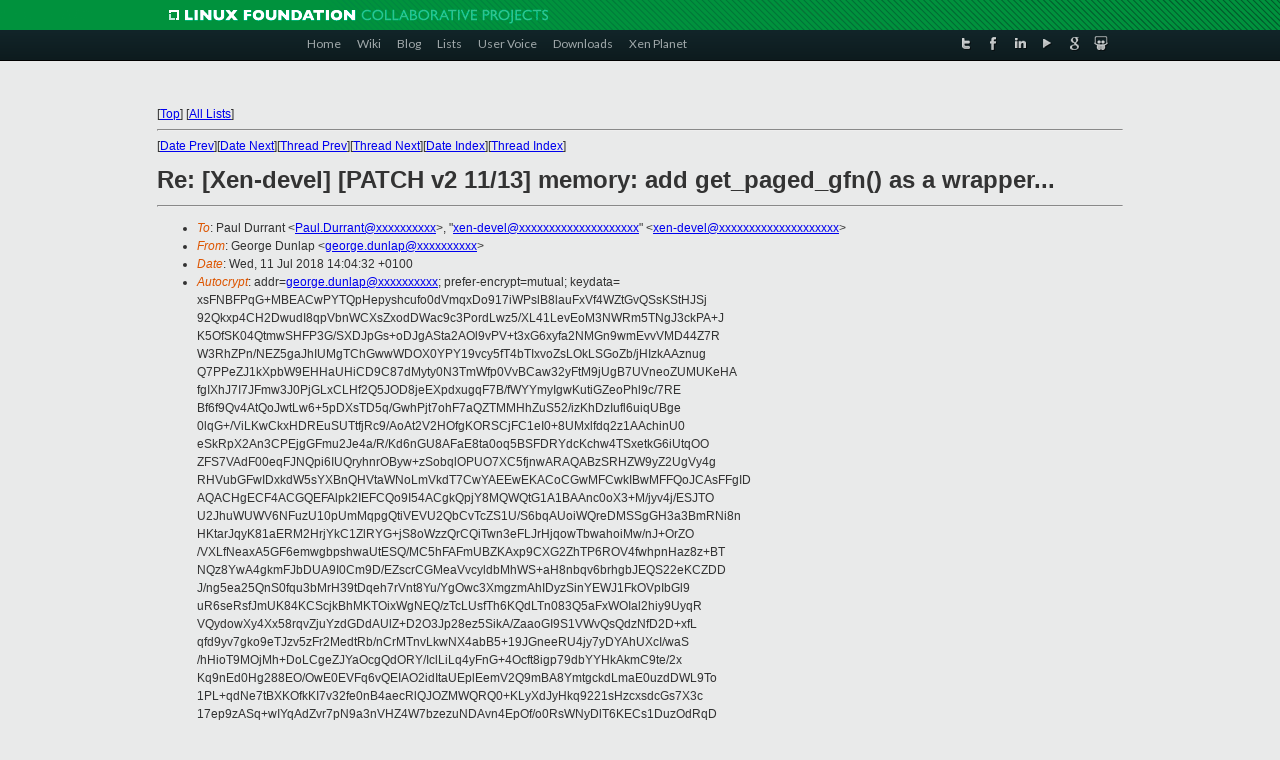

--- FILE ---
content_type: text/html
request_url: https://lists.xenproject.org/archives/html/xen-devel/2018-07/msg01016.html
body_size: 8013
content:
<!-- MHonArc v2.6.19+ -->
<!--X-Subject: Re: [Xen&#45;devel] [PATCH v2 11/13] memory: add get_paged_gfn() as a wrapper... -->
<!--X-From-R13: Urbetr Rhaync &#60;trbetr.qhayncNpvgevk.pbz> -->
<!--X-Date: Wed, 11 Jul 2018 13:05:02 +0000 -->
<!--X-Message-Id: a063b04a&#45;f729&#45;5430&#45;6ab0&#45;4d19503aec66@citrix.com -->
<!--X-Content-Type: text/plain -->
<!--X-Reference: 20180707110526.35822&#45;1&#45;paul.durrant@citrix.com -->
<!--X-Reference: 20180707110526.35822&#45;12&#45;paul.durrant@citrix.com -->
<!--X-Reference: 0d1f50ab&#45;941b&#45;48e5&#45;78d8&#45;1308835a81de@citrix.com -->
<!--X-Reference: c536e2f1a58a4132b93c82a2367f8780@AMSPEX02CL03.citrite.net -->
<!--X-Head-End-->
<!DOCTYPE html PUBLIC "-//W3C//DTD XHTML 1.0 Transitional//EN" "http://www.w3.org/TR/xhtml1/DTD/xhtml1-transitional.dtd">
<html xmlns="http://www.w3.org/1999/xhtml">
<head>
<meta http-equiv="Content-Type" content="text/html; charset=utf-8" />
<title>Xen project Mailing List</title>
</head>
<body bgcolor="#E9EAEA">
        
<link href="/archives/html/images/favicon.ico" rel="shortcut icon" type="image/vnd.microsoft.icon" />

<link href="/archives/html/css/layout.css" rel="stylesheet" type="text/css"/>

<link href="/archives/html/css/base.css" rel="stylesheet" type="text/css"/>
<link href="/archives/html/css/style1.css" rel="stylesheet" type="text/css"/>
<link href="/archives/html/css/menus.css" rel="stylesheet" type="text/css"/>
<link href="/archives/html/css/menus1.css" rel="stylesheet" type="text/css"/>
<link href='https://fonts.googleapis.com/css?family=Lato:400,700' rel='stylesheet' type='text/css'> 


<div class="green-header">
	<div class="mywrapper myclearfix">
		<img alt="" src="/archives/html/images/linux-foundation.png">
	</div>
</div>


<div class="myclearfix" id="mytoolbar">
	<div class="mywrapper myclearfix">
		<div class="float-left">				
			<div class="module smalltopmenu  deepest">
			<ul class="menu menu-line">
				<li class="level1 item435 active current"><a class="level1 active current" href="http://www.xenproject.org/"><span>Home</span></a></li>
				<li class="level1 item506"><a href="http://wiki.xenproject.org" class="item1 level1"><span>Wiki</span></a></li>
				<li class="level1 item507"><a href="http://blog.xenproject.org" class="item2 level1"><span>Blog</span></a></li>
				<li class="level1 item517"><a href="http://lists.xenproject.org" class="item3 level1"><span>Lists</span></a></li>
				<li class="level1 item508"><a href="http://xenorg.uservoice.com" class="item4 level1"><span>User Voice</span></a></li>
				<li class="level1 item509"><a href="http://www.xenproject.org/downloads.html" class="item5 level1"><span>Downloads</span></a></li>
				<li class="level1 item510"><a href="http://www.xenproject.org/xen-planet.html" class="item6 level1"><span>Xen Planet</span></a></li></ul>		
			</div>				
		</div>
							
		<div class="float-right"><div class="module socialmenu  deepest">
			<ul class="menu menu-line">
				<li class="level1 item511"><a href="https://twitter.com/xen_org" class="twitter level1"><span><span style="background-image: url('/archives/html/images/twitter-icon.png');" class="icon"> </span>Twitter</span></a></li>
				<li class="level1 item512"><a href="https://www.facebook.com/pages/The-Xen-Project/181712638644349" class="facebook level1"><span><span style="background-image: url('/archives/html/images/facebook-icon.png');" class="icon"> </span>Facebook</span></a></li>
				<li class="level1 item513"><a href="http://www.linkedin.com/groups?home=&amp;gid=167190" class="linkedin level1"><span><span style="background-image: url('/archives/html/images/linkedin-icon.png');" class="icon"> </span>LinkedIn</span></a></li>
				<li class="level1 item514"><a href="http://vimeo.com/channels/xen" class="vimeo level1"><span><span style="background-image: url('/archives/html/images/vimeo-icon.png');" class="icon"> </span>Vimeo</span></a></li>
				<li class="level1 item515"><a href="https://plus.google.com/b/109906712194947644104/109906712194947644104/about" class="googleplus level1"><span><span style="background-image: url('/archives/html/images/googleplus-icon.png');" class="icon"> </span>Google Plus</span></a></li>
				<li class="level1 item516"><a href="http://slideshare.net/xen_com_mgr/presentations" class="slideshare level1"><span><span style="background-image: url('/archives/html/images/slideshare-icon.png');" class="icon"> </span>Slideshare</span></a></li>
			</ul>		
			</div>
		</div>
	</div>
</div>
    

<p>&nbsp;</p>
<table cellpadding="0" align="center" width="970px">
  <tr>
    <td>
    <!-- start main -->



<div class="metaIdxNav">
<nobr>[<a href="../">Top</a>]</nobr>
<nobr>[<a href="/archives/html/">All Lists</a>]</nobr>
</div>
</center>
<!--X-Body-Begin-->
<!--X-User-Header-->
<!--X-User-Header-End-->
<!--X-TopPNI-->
<hr>
[<a href="msg01015.html">Date Prev</a>][<a href="msg01017.html">Date Next</a>][<a href="msg01011.html">Thread Prev</a>][<a href="msg01017.html">Thread Next</a>][<a href="index.html#01016">Date Index</a>][<a href="threads.html#01016">Thread Index</a>]
<!--X-TopPNI-End-->
<!--X-MsgBody-->
<!--X-Subject-Header-Begin-->
<h1>Re: [Xen-devel] [PATCH v2 11/13] memory: add get_paged_gfn() as a wrapper...</h1>
<hr>
<!--X-Subject-Header-End-->
<!--X-Head-of-Message-->
<ul>
<li><em>To</em>: Paul Durrant &lt;<a href="mailto:Paul.Durrant@DOMAIN.HIDDEN">Paul.Durrant@xxxxxxxxxx</a>&gt;, &quot;<a href="mailto:xen-devel@DOMAIN.HIDDEN">xen-devel@xxxxxxxxxxxxxxxxxxxx</a>&quot; &lt;<a href="mailto:xen-devel@DOMAIN.HIDDEN">xen-devel@xxxxxxxxxxxxxxxxxxxx</a>&gt;</li>
<li><em>From</em>: George Dunlap &lt;<a href="mailto:george.dunlap@DOMAIN.HIDDEN">george.dunlap@xxxxxxxxxx</a>&gt;</li>
<li><em>Date</em>: Wed, 11 Jul 2018 14:04:32 +0100</li>
<li><em>Autocrypt</em>: addr=<a href="mailto:george.dunlap@DOMAIN.HIDDEN">george.dunlap@xxxxxxxxxx</a>; prefer-encrypt=mutual; keydata= xsFNBFPqG+MBEACwPYTQpHepyshcufo0dVmqxDo917iWPslB8lauFxVf4WZtGvQSsKStHJSj 92Qkxp4CH2DwudI8qpVbnWCXsZxodDWac9c3PordLwz5/XL41LevEoM3NWRm5TNgJ3ckPA+J K5OfSK04QtmwSHFP3G/SXDJpGs+oDJgASta2AOl9vPV+t3xG6xyfa2NMGn9wmEvvVMD44Z7R W3RhZPn/NEZ5gaJhIUMgTChGwwWDOX0YPY19vcy5fT4bTIxvoZsLOkLSGoZb/jHIzkAAznug Q7PPeZJ1kXpbW9EHHaUHiCD9C87dMyty0N3TmWfp0VvBCaw32yFtM9jUgB7UVneoZUMUKeHA fgIXhJ7I7JFmw3J0PjGLxCLHf2Q5JOD8jeEXpdxugqF7B/fWYYmyIgwKutiGZeoPhl9c/7RE Bf6f9Qv4AtQoJwtLw6+5pDXsTD5q/GwhPjt7ohF7aQZTMMHhZuS52/izKhDzIufl6uiqUBge 0lqG+/ViLKwCkxHDREuSUTtfjRc9/AoAt2V2HOfgKORSCjFC1eI0+8UMxlfdq2z1AAchinU0 eSkRpX2An3CPEjgGFmu2Je4a/R/Kd6nGU8AFaE8ta0oq5BSFDRYdcKchw4TSxetkG6iUtqOO ZFS7VAdF00eqFJNQpi6IUQryhnrOByw+zSobqlOPUO7XC5fjnwARAQABzSRHZW9yZ2UgVy4g RHVubGFwIDxkdW5sYXBnQHVtaWNoLmVkdT7CwYAEEwEKACoCGwMFCwkIBwMFFQoJCAsFFgID AQACHgECF4ACGQEFAlpk2IEFCQo9I54ACgkQpjY8MQWQtG1A1BAAnc0oX3+M/jyv4j/ESJTO U2JhuWUWV6NFuzU10pUmMqpgQtiVEVU2QbCvTcZS1U/S6bqAUoiWQreDMSSgGH3a3BmRNi8n HKtarJqyK81aERM2HrjYkC1ZlRYG+jS8oWzzQrCQiTwn3eFLJrHjqowTbwahoiMw/nJ+OrZO /VXLfNeaxA5GF6emwgbpshwaUtESQ/MC5hFAFmUBZKAxp9CXG2ZhTP6ROV4fwhpnHaz8z+BT NQz8YwA4gkmFJbDUA9I0Cm9D/EZscrCGMeaVvcyldbMhWS+aH8nbqv6brhgbJEQS22eKCZDD J/ng5ea25QnS0fqu3bMrH39tDqeh7rVnt8Yu/YgOwc3XmgzmAhIDyzSinYEWJ1FkOVpIbGl9 uR6seRsfJmUK84KCScjkBhMKTOixWgNEQ/zTcLUsfTh6KQdLTn083Q5aFxWOIal2hiy9UyqR VQydowXy4Xx58rqvZjuYzdGDdAUlZ+D2O3Jp28ez5SikA/ZaaoGI9S1VWvQsQdzNfD2D+xfL qfd9yv7gko9eTJzv5zFr2MedtRb/nCrMTnvLkwNX4abB5+19JGneeRU4jy7yDYAhUXcI/waS /hHioT9MOjMh+DoLCgeZJYaOcgQdORY/IclLiLq4yFnG+4Ocft8igp79dbYYHkAkmC9te/2x Kq9nEd0Hg288EO/OwE0EVFq6vQEIAO2idItaUEplEemV2Q9mBA8YmtgckdLmaE0uzdDWL9To 1PL+qdNe7tBXKOfkKI7v32fe0nB4aecRlQJOZMWQRQ0+KLyXdJyHkq9221sHzcxsdcGs7X3c 17ep9zASq+wIYqAdZvr7pN9a3nVHZ4W7bzezuNDAvn4EpOf/o0RsWNyDlT6KECs1DuzOdRqD oOMJfYmtx9hMzqBoTdr6U20/KgnC/dmWWcJAUZXaAFp+3NYRCkk7k939VaUpoY519CeLrymd Vdke66KCiWBQXMkgtMGvGk5gLQLy4H3KXvpXoDrYKgysy7jeOccxI8owoiOdtbfM8TTDyWPR Ygjzb9LApA8AEQEAAcLBZQQYAQoADwUCVFq6vQIbDAUJAeEzgAAKCRCmNjwxBZC0bWknD/97 Tkh3PMAcvMZINmJefBdYYspmwTWZSR9USsy68oWzDsXKNDNTqBC781lR/7PSqhqaSOmSnty3 FNblaBYKfMV3OOWgrP0H8Voqp4IgH3yOOkQLVITIwulqbbxQtmCsJ3xkhZm6CA0EKbc9VM/j FX3aCAfOJf52vlY1gXjYOvVjrdrRrBXEjs8E5f6EsrQKDrWCKNx/9qRfmtsQeKHTsgpINkpZ s11ClX/sM/RCR9/BgB/K08QQZYsWD6lgZh1KxLXRzKRunba0L+jpcRsoQFUMj/ofrfnHAdl0 q2upzISM/wR8aer+kekMo+y00schmYJYu5JAAzbjQQuhCAg0UTBGPaNwteL2l3c9Ps8on1nl mq9TnbYwGLAxJzXSb3BATgz7dygpsBBNS5WhUNQgIJvcZJbLggEIqjZGs8o7/+dt4klwxCYL FVlsWYSwEjX0UYHVLMS/F7FcXbCMUeoN/4krmRyv7YICE/VDQSDPcSKedzWvQM8T+5uY5pFJ NiIaa6asFndP50GiKbFtD6xAM+rbnwT7Io+iPtvD/3ddMXQs58IVMzgNA/hcdOX/qlx6Jqk/ hYQQsl4HoQsx/GyrNiwiPErTx32QNeXxoGYm6kwxt7F5qK7AN5tyYNkEyoxYrv8bl9VjAve8 hpECyf4O1mOGC/dIuBCDk8gxL5Pbo3jl98LBZQQYAQoADwIbDAUCVlNqsQUJA9njdAAKCRCm NjwxBZC0bbJMEACigmtpL2lzS47DXydApr1X8SYCHIPc39OjvmErjP05lKUZjmesmhlM5eKO gPb/fzeJ0wXB4J8OyseIJ0D/XwyLLQeM8d/HUFFMBWr+HE7jIukAUXeQ6GRwR+MBYGK/KmR9 JHbMAUz8f3G087Ma12BfpNWayndlFwR3rvdV4lvlyx6cl0EaFhbzPu/N07HG5MTk0evtphgZ 7wuG1oAtO+DGA6orHEicor6nBAQNZzPyjqo40dBxTs+amx7UndMRPSL1dD57eJwbbvBeNa8I w8wT7oNy2/C21VWmSy5XzMzcUTgmjmQz6DSNJPz2dMK4Y/LtcVFTfSZTmlBIkfoc9Vay2EB9 3z2EmjZwGT7n/DRu9QDtLbXyeVTBuLTaP3D+q5AyR1/5Z4T0LhwNvxeND5yO+YNAwqocZwL+ OcctpSZUBpAuU4Ju/9JKMX57GlnbjB8YGahoBJsQZx4CZyw0MXlkCk5cR0EPjY9iI2CEA5lO QueOSbo0hf1ZJwCx724lx0WSwL8ngd8wZTYMNc8GngaU61kmzfcuCklhokTxQdK7Efme5ccv A1txzgGewx9mDhPgNcJweasBnyL0N3wya2RMAzm04gCio8y4FKQepwQpKCNKAYZIU4juAPxn nb6cbBGiMGO1NDuxG+qvl1cMElnq+cuhSUlZdr2sE9JRfa0gucLBZQQYAQoADwIbDAUCWHQN VAUJBfqGFwAKCRCmNjwxBZC0bbgCD/oC6mWUrxQKWPDvFE9+fzm8UKqKP7aciz+gvWUN3o4i 4sRFNyvAEOW/QY2zwM1pN07BFZ3Z+8AVxpgR6h7RQzDJYSPZ5k5WWCJzJEQs2sPI5rfYJGK8 um7mlsSvf2xcLK/1Aj07BmWDjR6glDDRY+iMmSSdHe6Te6tiQPPS6Woj8AE3qf5lBsdvcEln nrkSwzNeVKRQQROUOskVw4WmCsNJjZtKmrVpgId3df/5HWG7Bi4nPwA8IFOt6O72lJlkORFy DF5P7ML7Pc5LbEFimzETPBxTJzVu1UoOQb/THB+qxhKMXXudSf/5sdMhwvOwItIcc5pib/v6 7gWK48bAzoOTgNYzmDCVC/roeLLU2SpEQIlIR0eAaWImgt8VEtre3Gch33e41DtbUli54DX0 dRdhqQaDM1T1q77VyDoZcs+SpGX9Ic9mxl+BN+6vtGIUVgaOG5pF85aQlRfCD6IlFQgiZtiR XeRpeIYG27RUw5kIljW+VxPMdBUvZpUXEazqjoPvBKybg0oKFfMXrMj4vHo6J0FD3ZEToGnP dANspUCZRewRozjp7ZWIu7QfGasfJNQ8c1IDiAFl3rV+dAGXXdmrDcX6w2q5lqoFz+8npK2I ehKCA94U+J/RLywUiaLuHnXt40WvQ98kHm7uTsy36iWqqawPqzmn8m5ruynVHmmcXsLBZQQY AQoADwIbDAUCWmTXMwUJB+tP9gAKCRCmNjwxBZC0bb+2D/9hjn1k5WcRHlu19WGuH6q0Kgm1 LRT7PnnSz904igHNElMB5a7wRjw5kdNwU3sRm2nnmHeOJH8kYj2Hn1QgX5SqQsysWTHWOEse GeoXydx9zZZkt3oQJM+9NV1VjK0bOXwqhiQyEUWz5/9l467FS/k4FJ5CHNRumvhLa0l2HEEu 5pxq463HQZHDt4YE/9Y74eXOnYCB4nrYxQD/GSXEZvWryEWreDoaFqzq1TKtzHhFgQG7yFUE epxLRUUtYsEpT6Rks2l4LCqG3hVD0URFIiTyuxJx3VC2Ta4LH3hxQtiaIpuXqq2D4z63h6vC x2wxfZc/WRHGbr4NAlB81l35Q/UHyMocVuYLj0llF0rwU4AjiKZ5qWNSEdvEpL43fTvZYxQh DCjQTKbb38omu5P4kOf1HT7s+kmQKRtiLBlqHzK17D4K/180ADw7a3gnmr5RumcZP3NGSSZA 6jP5vNqQpNu4gqrPFWNQKQcW8HBiYFgq6SoLQQWbRxJDHvTRYJ2ms7oCe870gh4D1wFFqTLe yXiVqjddENGNaP8ZlCDw6EU82N8Bn5LXKjR1GWo2UK3CjrkHpTt3YYZvrhS2MO2EYEcWjyu6 LALF/lS6z6LKeQZ+t9AdQUcILlrx9IxqXv6GvAoBLJY1jjGBq+/kRPrWXpoaQn7FXWGfMqU+ NkY9enyrlw==</li>
<li><em>Cc</em>: Stefano Stabellini &lt;<a href="mailto:sstabellini@DOMAIN.HIDDEN">sstabellini@xxxxxxxxxx</a>&gt;, Wei Liu &lt;<a href="mailto:wei.liu2@DOMAIN.HIDDEN">wei.liu2@xxxxxxxxxx</a>&gt;, Andrew Cooper &lt;<a href="mailto:Andrew.Cooper3@DOMAIN.HIDDEN">Andrew.Cooper3@xxxxxxxxxx</a>&gt;, &quot;Tim \(Xen.org\)&quot; &lt;<a href="mailto:tim@DOMAIN.HIDDEN">tim@xxxxxxx</a>&gt;, Julien Grall &lt;<a href="mailto:julien.grall@DOMAIN.HIDDEN">julien.grall@xxxxxxx</a>&gt;, Jan Beulich &lt;<a href="mailto:jbeulich@DOMAIN.HIDDEN">jbeulich@xxxxxxxx</a>&gt;, Ian Jackson &lt;<a href="mailto:Ian.Jackson@DOMAIN.HIDDEN">Ian.Jackson@xxxxxxxxxx</a>&gt;</li>
<li><em>Delivery-date</em>: Wed, 11 Jul 2018 13:05:05 +0000</li>
<li><em>List-id</em>: Xen developer discussion &lt;xen-devel.lists.xenproject.org&gt;</li>
<li><em>Openpgp</em>: preference=signencrypt</li>
</ul>
<!--X-Head-of-Message-End-->
<!--X-Head-Body-Sep-Begin-->
<hr>
<!--X-Head-Body-Sep-End-->
<!--X-Body-of-Message-->
<pre>On 07/11/2018 01:31 PM, Paul Durrant wrote:
&gt;<i>&gt;&gt; diff --git a/xen/common/grant_table.c b/xen/common/grant_table.c</i>
&gt;<i>&gt;&gt; index c6b99c4116..510f37f100 100644</i>
&gt;<i>&gt;&gt; --- a/xen/common/grant_table.c</i>
&gt;<i>&gt;&gt; +++ b/xen/common/grant_table.c</i>
&gt;<i>&gt;&gt; @@ -375,39 +375,23 @@ static int get_paged_frame(unsigned long gfn,</i>
&gt;<i>&gt; mfn_t *mfn,</i>
&gt;<i>&gt;&gt;                             struct page_info **page, bool readonly,</i>
&gt;<i>&gt;&gt;                             struct domain *rd)</i>
&gt;<i>&gt;&gt;  {</i>
&gt;<i>&gt;&gt; -    int rc = GNTST_okay;</i>
&gt;<i>&gt;&gt; -    p2m_type_t p2mt;</i>
&gt;<i>&gt;&gt; -</i>
&gt;<i>&gt;&gt; -    *mfn = INVALID_MFN;</i>
&gt;<i>&gt;&gt; -    *page = get_page_from_gfn(rd, gfn, &amp;p2mt,</i>
&gt;<i>&gt;&gt; -                              readonly ? P2M_ALLOC : P2M_UNSHARE);</i>
&gt;<i>&gt;&gt; -    if ( !*page )</i>
&gt;<i>&gt;&gt; -    {</i>
&gt;<i>&gt;&gt; -#ifdef P2M_SHARED_TYPES</i>
&gt;<i>&gt;&gt; -        if ( p2m_is_shared(p2mt) )</i>
&gt;<i>&gt;&gt; -            return GNTST_eagain;</i>
&gt;<i>&gt;&gt; -#endif</i>
&gt;<i>&gt;&gt; -#ifdef P2M_PAGES_TYPES</i>
&gt;<i>&gt;&gt; -        if ( p2m_is_paging(p2mt) )</i>
&gt;<i>&gt;&gt; -        {</i>
&gt;<i>&gt;&gt; -            p2m_mem_paging_populate(rd, gfn);</i>
&gt;<i>&gt;&gt; -            return GNTST_eagain;</i>
&gt;<i>&gt;&gt; -        }</i>
&gt;<i>&gt;&gt; -#endif</i>
&gt;<i>&gt;&gt; -        return GNTST_bad_page;</i>
&gt;<i>&gt;&gt; -    }</i>
&gt;<i>&gt;&gt; +    int rc;</i>
&gt;<i>&gt;&gt;</i>
&gt;<i>&gt;&gt; -    if ( p2m_is_foreign(p2mt) )</i>
&gt;<i>&gt; [snip]</i>
&gt;<i>&gt;&gt;      {</i>
&gt;<i>&gt; [snip]</i>
&gt;<i>&gt;&gt; -        put_page(*page);</i>
&gt;<i>&gt;&gt; -        *page = NULL;</i>
&gt;<i>&gt;&gt; -</i>
&gt;<i>&gt;</i>
&gt;<i>&gt; Comparing before-and-after, this seems to remove this 'p2m_is_foreign()'</i>
&gt;<i>&gt; check.  Am I missing something?</i>
&gt;<i>&gt;</i>
&gt;<i> </i>
&gt;<i> I may be. I thought p2m_is_ram() ruled out foreign pages (p2m_is_any_ram() </i>
&gt;<i> being the way to include foreign maps if required). I'll check.</i>

Looks like you're right.  But then, are you sure that's what we want for
the other callers?  Might we not need to do an emulation that ends up
writing into a foreign mapping, for instance?

 -George

_______________________________________________
Xen-devel mailing list
Xen-devel@xxxxxxxxxxxxxxxxxxxx
<a  rel="nofollow" href="https://lists.xenproject.org/mailman/listinfo/xen-devel">https://lists.xenproject.org/mailman/listinfo/xen-devel</a></pre>
<!--X-Body-of-Message-End-->
<!--X-MsgBody-End-->
<!--X-Follow-Ups-->
<hr>
<ul><li><strong>Follow-Ups</strong>:
<ul>
<li><strong><a name="01017" href="msg01017.html">Re: [Xen-devel] [PATCH v2 11/13] memory: add get_paged_gfn() as a wrapper...</a></strong>
<ul><li><em>From:</em> Paul Durrant</li></ul></li>
</ul></li></ul>
<!--X-Follow-Ups-End-->
<!--X-References-->
<ul><li><strong>References</strong>:
<ul>
<li><strong><a name="00719" href="msg00719.html">[Xen-devel] [PATCH v2 00/13] paravirtual IOMMU interface</a></strong>
<ul><li><em>From:</em> Paul Durrant</li></ul></li>
<li><strong><a name="00729" href="msg00729.html">[Xen-devel] [PATCH v2 11/13] memory: add get_paged_gfn() as a wrapper...</a></strong>
<ul><li><em>From:</em> Paul Durrant</li></ul></li>
<li><strong><a name="00988" href="msg00988.html">Re: [Xen-devel] [PATCH v2 11/13] memory: add get_paged_gfn() as a wrapper...</a></strong>
<ul><li><em>From:</em> George Dunlap</li></ul></li>
<li><strong><a name="01011" href="msg01011.html">Re: [Xen-devel] [PATCH v2 11/13] memory: add get_paged_gfn() as a wrapper...</a></strong>
<ul><li><em>From:</em> Paul Durrant</li></ul></li>
</ul></li></ul>
<!--X-References-End-->
<!--X-BotPNI-->
<ul>
<li>Prev by Date:
<strong><a href="msg01015.html">Re: [Xen-devel] [PATCH] xen/Makefile: Bump version to 4.11.1-pre for ongoing 4.11 stable branch</a></strong>
</li>
<li>Next by Date:
<strong><a href="msg01017.html">Re: [Xen-devel] [PATCH v2 11/13] memory: add get_paged_gfn() as a wrapper...</a></strong>
</li>
<li>Previous by thread:
<strong><a href="msg01011.html">Re: [Xen-devel] [PATCH v2 11/13] memory: add get_paged_gfn() as a wrapper...</a></strong>
</li>
<li>Next by thread:
<strong><a href="msg01017.html">Re: [Xen-devel] [PATCH v2 11/13] memory: add get_paged_gfn() as a wrapper...</a></strong>
</li>
<li>Index(es):
<ul>
<li><a href="index.html#01016"><strong>Date</strong></a></li>
<li><a href="threads.html#01016"><strong>Thread</strong></a></li>
</ul>
</li>
</ul>

<!--X-BotPNI-End-->
<!--X-User-Footer-->
<!--X-User-Footer-End-->

    <!-- end main -->
    </td>
  </tr>
</table>
<p>&nbsp;</p>

<div class="green-footer">
    <div class="mywrapper myclearfix">
    	<p>&copy;2013 Xen Project, A Linux Foundation Collaborative Project. All Rights Reserved. <br>
    Linux Foundation is a registered trademark of The Linux Foundation. <br>
    Xen Project is a trademark of The Linux Foundation.</p>		 
    </div> 
</div>

<link href="/archives/html/css/copyright.css" rel="stylesheet" type="text/css"/>
<hr>
<table cellpadding="0" align="center" width="970px">
  <tr valign="top">
    <td width="70px"><img src="/archives/html/images/rackspace.png" alt="Rackspace"></td>
    <td class="footnote">        
        <p>Lists.xenproject.org is hosted with <a href="http://www.rackspace.com/">RackSpace</a>, monitoring our<br>
           servers 24x7x365 and backed by RackSpace's Fanatical Support&reg;.</p>
    </td>
  </tr>
</table>

<!-- Asynchronous tracking code for Xen Project  -->
<script type="text/javascript">

var _gaq = _gaq || [];
_gaq.push(['_setAccount', 'UA-40152447-1']);
_gaq.push(['_setDomainName', 'xenproject.org']);
_gaq.push(['_trackPageview']);

(function() {
var ga = document.createElement('script'); ga.type = 'text/javascript'; ga.async = true;
ga.src = ('https:' == document.location.protocol ? 'https://ssl' : 'http://www') + '.google-analytics.com/ga.js';
var s = document.getElementsByTagName('script')[0]; s.parentNode.insertBefore(ga, s);
})();

</script>


</body>
</html>

